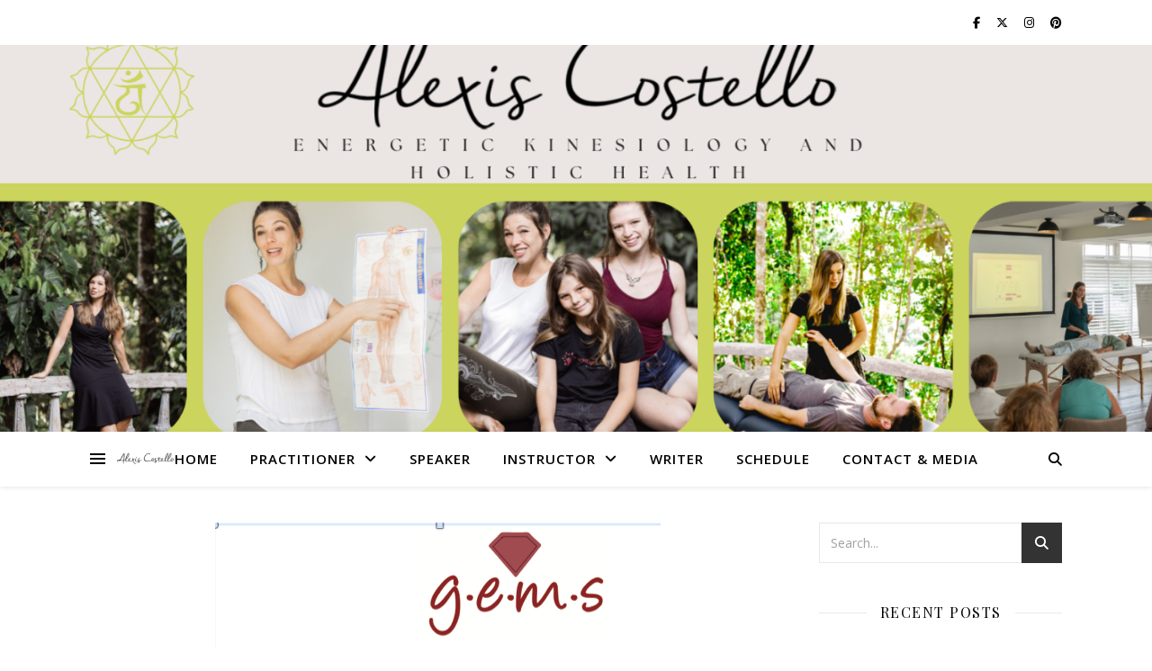

--- FILE ---
content_type: text/html; charset=UTF-8
request_url: http://www.alexiscostello.com/tag/gems/
body_size: 69518
content:
<!DOCTYPE html>
<html lang="en-US">
<head>
	<meta charset="UTF-8">
	<meta name="viewport" content="width=device-width, initial-scale=1.0" />
	<link rel="profile" href="https://gmpg.org/xfn/11">

<title>GEMS</title>
<meta name='robots' content='max-image-preview:large' />
	<style>img:is([sizes="auto" i], [sizes^="auto," i]) { contain-intrinsic-size: 3000px 1500px }</style>
	<link rel='dns-prefetch' href='//fonts.googleapis.com' />
<link rel="alternate" type="application/rss+xml" title=" &raquo; Feed" href="http://www.alexiscostello.com/feed/" />
<link rel="alternate" type="application/rss+xml" title=" &raquo; Comments Feed" href="http://www.alexiscostello.com/comments/feed/" />
<link rel="alternate" type="application/rss+xml" title=" &raquo; GEMS Tag Feed" href="http://www.alexiscostello.com/tag/gems/feed/" />
<script type="text/javascript">
/* <![CDATA[ */
window._wpemojiSettings = {"baseUrl":"https:\/\/s.w.org\/images\/core\/emoji\/16.0.1\/72x72\/","ext":".png","svgUrl":"https:\/\/s.w.org\/images\/core\/emoji\/16.0.1\/svg\/","svgExt":".svg","source":{"concatemoji":"http:\/\/www.alexiscostello.com\/wp-includes\/js\/wp-emoji-release.min.js?ver=6.8.3"}};
/*! This file is auto-generated */
!function(s,n){var o,i,e;function c(e){try{var t={supportTests:e,timestamp:(new Date).valueOf()};sessionStorage.setItem(o,JSON.stringify(t))}catch(e){}}function p(e,t,n){e.clearRect(0,0,e.canvas.width,e.canvas.height),e.fillText(t,0,0);var t=new Uint32Array(e.getImageData(0,0,e.canvas.width,e.canvas.height).data),a=(e.clearRect(0,0,e.canvas.width,e.canvas.height),e.fillText(n,0,0),new Uint32Array(e.getImageData(0,0,e.canvas.width,e.canvas.height).data));return t.every(function(e,t){return e===a[t]})}function u(e,t){e.clearRect(0,0,e.canvas.width,e.canvas.height),e.fillText(t,0,0);for(var n=e.getImageData(16,16,1,1),a=0;a<n.data.length;a++)if(0!==n.data[a])return!1;return!0}function f(e,t,n,a){switch(t){case"flag":return n(e,"\ud83c\udff3\ufe0f\u200d\u26a7\ufe0f","\ud83c\udff3\ufe0f\u200b\u26a7\ufe0f")?!1:!n(e,"\ud83c\udde8\ud83c\uddf6","\ud83c\udde8\u200b\ud83c\uddf6")&&!n(e,"\ud83c\udff4\udb40\udc67\udb40\udc62\udb40\udc65\udb40\udc6e\udb40\udc67\udb40\udc7f","\ud83c\udff4\u200b\udb40\udc67\u200b\udb40\udc62\u200b\udb40\udc65\u200b\udb40\udc6e\u200b\udb40\udc67\u200b\udb40\udc7f");case"emoji":return!a(e,"\ud83e\udedf")}return!1}function g(e,t,n,a){var r="undefined"!=typeof WorkerGlobalScope&&self instanceof WorkerGlobalScope?new OffscreenCanvas(300,150):s.createElement("canvas"),o=r.getContext("2d",{willReadFrequently:!0}),i=(o.textBaseline="top",o.font="600 32px Arial",{});return e.forEach(function(e){i[e]=t(o,e,n,a)}),i}function t(e){var t=s.createElement("script");t.src=e,t.defer=!0,s.head.appendChild(t)}"undefined"!=typeof Promise&&(o="wpEmojiSettingsSupports",i=["flag","emoji"],n.supports={everything:!0,everythingExceptFlag:!0},e=new Promise(function(e){s.addEventListener("DOMContentLoaded",e,{once:!0})}),new Promise(function(t){var n=function(){try{var e=JSON.parse(sessionStorage.getItem(o));if("object"==typeof e&&"number"==typeof e.timestamp&&(new Date).valueOf()<e.timestamp+604800&&"object"==typeof e.supportTests)return e.supportTests}catch(e){}return null}();if(!n){if("undefined"!=typeof Worker&&"undefined"!=typeof OffscreenCanvas&&"undefined"!=typeof URL&&URL.createObjectURL&&"undefined"!=typeof Blob)try{var e="postMessage("+g.toString()+"("+[JSON.stringify(i),f.toString(),p.toString(),u.toString()].join(",")+"));",a=new Blob([e],{type:"text/javascript"}),r=new Worker(URL.createObjectURL(a),{name:"wpTestEmojiSupports"});return void(r.onmessage=function(e){c(n=e.data),r.terminate(),t(n)})}catch(e){}c(n=g(i,f,p,u))}t(n)}).then(function(e){for(var t in e)n.supports[t]=e[t],n.supports.everything=n.supports.everything&&n.supports[t],"flag"!==t&&(n.supports.everythingExceptFlag=n.supports.everythingExceptFlag&&n.supports[t]);n.supports.everythingExceptFlag=n.supports.everythingExceptFlag&&!n.supports.flag,n.DOMReady=!1,n.readyCallback=function(){n.DOMReady=!0}}).then(function(){return e}).then(function(){var e;n.supports.everything||(n.readyCallback(),(e=n.source||{}).concatemoji?t(e.concatemoji):e.wpemoji&&e.twemoji&&(t(e.twemoji),t(e.wpemoji)))}))}((window,document),window._wpemojiSettings);
/* ]]> */
</script>
<style id='wp-emoji-styles-inline-css' type='text/css'>

	img.wp-smiley, img.emoji {
		display: inline !important;
		border: none !important;
		box-shadow: none !important;
		height: 1em !important;
		width: 1em !important;
		margin: 0 0.07em !important;
		vertical-align: -0.1em !important;
		background: none !important;
		padding: 0 !important;
	}
</style>
<link rel='stylesheet' id='wp-block-library-css' href='http://www.alexiscostello.com/wp-includes/css/dist/block-library/style.min.css?ver=6.8.3' type='text/css' media='all' />
<style id='classic-theme-styles-inline-css' type='text/css'>
/*! This file is auto-generated */
.wp-block-button__link{color:#fff;background-color:#32373c;border-radius:9999px;box-shadow:none;text-decoration:none;padding:calc(.667em + 2px) calc(1.333em + 2px);font-size:1.125em}.wp-block-file__button{background:#32373c;color:#fff;text-decoration:none}
</style>
<style id='global-styles-inline-css' type='text/css'>
:root{--wp--preset--aspect-ratio--square: 1;--wp--preset--aspect-ratio--4-3: 4/3;--wp--preset--aspect-ratio--3-4: 3/4;--wp--preset--aspect-ratio--3-2: 3/2;--wp--preset--aspect-ratio--2-3: 2/3;--wp--preset--aspect-ratio--16-9: 16/9;--wp--preset--aspect-ratio--9-16: 9/16;--wp--preset--color--black: #000000;--wp--preset--color--cyan-bluish-gray: #abb8c3;--wp--preset--color--white: #ffffff;--wp--preset--color--pale-pink: #f78da7;--wp--preset--color--vivid-red: #cf2e2e;--wp--preset--color--luminous-vivid-orange: #ff6900;--wp--preset--color--luminous-vivid-amber: #fcb900;--wp--preset--color--light-green-cyan: #7bdcb5;--wp--preset--color--vivid-green-cyan: #00d084;--wp--preset--color--pale-cyan-blue: #8ed1fc;--wp--preset--color--vivid-cyan-blue: #0693e3;--wp--preset--color--vivid-purple: #9b51e0;--wp--preset--gradient--vivid-cyan-blue-to-vivid-purple: linear-gradient(135deg,rgba(6,147,227,1) 0%,rgb(155,81,224) 100%);--wp--preset--gradient--light-green-cyan-to-vivid-green-cyan: linear-gradient(135deg,rgb(122,220,180) 0%,rgb(0,208,130) 100%);--wp--preset--gradient--luminous-vivid-amber-to-luminous-vivid-orange: linear-gradient(135deg,rgba(252,185,0,1) 0%,rgba(255,105,0,1) 100%);--wp--preset--gradient--luminous-vivid-orange-to-vivid-red: linear-gradient(135deg,rgba(255,105,0,1) 0%,rgb(207,46,46) 100%);--wp--preset--gradient--very-light-gray-to-cyan-bluish-gray: linear-gradient(135deg,rgb(238,238,238) 0%,rgb(169,184,195) 100%);--wp--preset--gradient--cool-to-warm-spectrum: linear-gradient(135deg,rgb(74,234,220) 0%,rgb(151,120,209) 20%,rgb(207,42,186) 40%,rgb(238,44,130) 60%,rgb(251,105,98) 80%,rgb(254,248,76) 100%);--wp--preset--gradient--blush-light-purple: linear-gradient(135deg,rgb(255,206,236) 0%,rgb(152,150,240) 100%);--wp--preset--gradient--blush-bordeaux: linear-gradient(135deg,rgb(254,205,165) 0%,rgb(254,45,45) 50%,rgb(107,0,62) 100%);--wp--preset--gradient--luminous-dusk: linear-gradient(135deg,rgb(255,203,112) 0%,rgb(199,81,192) 50%,rgb(65,88,208) 100%);--wp--preset--gradient--pale-ocean: linear-gradient(135deg,rgb(255,245,203) 0%,rgb(182,227,212) 50%,rgb(51,167,181) 100%);--wp--preset--gradient--electric-grass: linear-gradient(135deg,rgb(202,248,128) 0%,rgb(113,206,126) 100%);--wp--preset--gradient--midnight: linear-gradient(135deg,rgb(2,3,129) 0%,rgb(40,116,252) 100%);--wp--preset--font-size--small: 13px;--wp--preset--font-size--medium: 20px;--wp--preset--font-size--large: 36px;--wp--preset--font-size--x-large: 42px;--wp--preset--spacing--20: 0.44rem;--wp--preset--spacing--30: 0.67rem;--wp--preset--spacing--40: 1rem;--wp--preset--spacing--50: 1.5rem;--wp--preset--spacing--60: 2.25rem;--wp--preset--spacing--70: 3.38rem;--wp--preset--spacing--80: 5.06rem;--wp--preset--shadow--natural: 6px 6px 9px rgba(0, 0, 0, 0.2);--wp--preset--shadow--deep: 12px 12px 50px rgba(0, 0, 0, 0.4);--wp--preset--shadow--sharp: 6px 6px 0px rgba(0, 0, 0, 0.2);--wp--preset--shadow--outlined: 6px 6px 0px -3px rgba(255, 255, 255, 1), 6px 6px rgba(0, 0, 0, 1);--wp--preset--shadow--crisp: 6px 6px 0px rgba(0, 0, 0, 1);}:where(.is-layout-flex){gap: 0.5em;}:where(.is-layout-grid){gap: 0.5em;}body .is-layout-flex{display: flex;}.is-layout-flex{flex-wrap: wrap;align-items: center;}.is-layout-flex > :is(*, div){margin: 0;}body .is-layout-grid{display: grid;}.is-layout-grid > :is(*, div){margin: 0;}:where(.wp-block-columns.is-layout-flex){gap: 2em;}:where(.wp-block-columns.is-layout-grid){gap: 2em;}:where(.wp-block-post-template.is-layout-flex){gap: 1.25em;}:where(.wp-block-post-template.is-layout-grid){gap: 1.25em;}.has-black-color{color: var(--wp--preset--color--black) !important;}.has-cyan-bluish-gray-color{color: var(--wp--preset--color--cyan-bluish-gray) !important;}.has-white-color{color: var(--wp--preset--color--white) !important;}.has-pale-pink-color{color: var(--wp--preset--color--pale-pink) !important;}.has-vivid-red-color{color: var(--wp--preset--color--vivid-red) !important;}.has-luminous-vivid-orange-color{color: var(--wp--preset--color--luminous-vivid-orange) !important;}.has-luminous-vivid-amber-color{color: var(--wp--preset--color--luminous-vivid-amber) !important;}.has-light-green-cyan-color{color: var(--wp--preset--color--light-green-cyan) !important;}.has-vivid-green-cyan-color{color: var(--wp--preset--color--vivid-green-cyan) !important;}.has-pale-cyan-blue-color{color: var(--wp--preset--color--pale-cyan-blue) !important;}.has-vivid-cyan-blue-color{color: var(--wp--preset--color--vivid-cyan-blue) !important;}.has-vivid-purple-color{color: var(--wp--preset--color--vivid-purple) !important;}.has-black-background-color{background-color: var(--wp--preset--color--black) !important;}.has-cyan-bluish-gray-background-color{background-color: var(--wp--preset--color--cyan-bluish-gray) !important;}.has-white-background-color{background-color: var(--wp--preset--color--white) !important;}.has-pale-pink-background-color{background-color: var(--wp--preset--color--pale-pink) !important;}.has-vivid-red-background-color{background-color: var(--wp--preset--color--vivid-red) !important;}.has-luminous-vivid-orange-background-color{background-color: var(--wp--preset--color--luminous-vivid-orange) !important;}.has-luminous-vivid-amber-background-color{background-color: var(--wp--preset--color--luminous-vivid-amber) !important;}.has-light-green-cyan-background-color{background-color: var(--wp--preset--color--light-green-cyan) !important;}.has-vivid-green-cyan-background-color{background-color: var(--wp--preset--color--vivid-green-cyan) !important;}.has-pale-cyan-blue-background-color{background-color: var(--wp--preset--color--pale-cyan-blue) !important;}.has-vivid-cyan-blue-background-color{background-color: var(--wp--preset--color--vivid-cyan-blue) !important;}.has-vivid-purple-background-color{background-color: var(--wp--preset--color--vivid-purple) !important;}.has-black-border-color{border-color: var(--wp--preset--color--black) !important;}.has-cyan-bluish-gray-border-color{border-color: var(--wp--preset--color--cyan-bluish-gray) !important;}.has-white-border-color{border-color: var(--wp--preset--color--white) !important;}.has-pale-pink-border-color{border-color: var(--wp--preset--color--pale-pink) !important;}.has-vivid-red-border-color{border-color: var(--wp--preset--color--vivid-red) !important;}.has-luminous-vivid-orange-border-color{border-color: var(--wp--preset--color--luminous-vivid-orange) !important;}.has-luminous-vivid-amber-border-color{border-color: var(--wp--preset--color--luminous-vivid-amber) !important;}.has-light-green-cyan-border-color{border-color: var(--wp--preset--color--light-green-cyan) !important;}.has-vivid-green-cyan-border-color{border-color: var(--wp--preset--color--vivid-green-cyan) !important;}.has-pale-cyan-blue-border-color{border-color: var(--wp--preset--color--pale-cyan-blue) !important;}.has-vivid-cyan-blue-border-color{border-color: var(--wp--preset--color--vivid-cyan-blue) !important;}.has-vivid-purple-border-color{border-color: var(--wp--preset--color--vivid-purple) !important;}.has-vivid-cyan-blue-to-vivid-purple-gradient-background{background: var(--wp--preset--gradient--vivid-cyan-blue-to-vivid-purple) !important;}.has-light-green-cyan-to-vivid-green-cyan-gradient-background{background: var(--wp--preset--gradient--light-green-cyan-to-vivid-green-cyan) !important;}.has-luminous-vivid-amber-to-luminous-vivid-orange-gradient-background{background: var(--wp--preset--gradient--luminous-vivid-amber-to-luminous-vivid-orange) !important;}.has-luminous-vivid-orange-to-vivid-red-gradient-background{background: var(--wp--preset--gradient--luminous-vivid-orange-to-vivid-red) !important;}.has-very-light-gray-to-cyan-bluish-gray-gradient-background{background: var(--wp--preset--gradient--very-light-gray-to-cyan-bluish-gray) !important;}.has-cool-to-warm-spectrum-gradient-background{background: var(--wp--preset--gradient--cool-to-warm-spectrum) !important;}.has-blush-light-purple-gradient-background{background: var(--wp--preset--gradient--blush-light-purple) !important;}.has-blush-bordeaux-gradient-background{background: var(--wp--preset--gradient--blush-bordeaux) !important;}.has-luminous-dusk-gradient-background{background: var(--wp--preset--gradient--luminous-dusk) !important;}.has-pale-ocean-gradient-background{background: var(--wp--preset--gradient--pale-ocean) !important;}.has-electric-grass-gradient-background{background: var(--wp--preset--gradient--electric-grass) !important;}.has-midnight-gradient-background{background: var(--wp--preset--gradient--midnight) !important;}.has-small-font-size{font-size: var(--wp--preset--font-size--small) !important;}.has-medium-font-size{font-size: var(--wp--preset--font-size--medium) !important;}.has-large-font-size{font-size: var(--wp--preset--font-size--large) !important;}.has-x-large-font-size{font-size: var(--wp--preset--font-size--x-large) !important;}
:where(.wp-block-post-template.is-layout-flex){gap: 1.25em;}:where(.wp-block-post-template.is-layout-grid){gap: 1.25em;}
:where(.wp-block-columns.is-layout-flex){gap: 2em;}:where(.wp-block-columns.is-layout-grid){gap: 2em;}
:root :where(.wp-block-pullquote){font-size: 1.5em;line-height: 1.6;}
</style>
<link rel='stylesheet' id='ashe-style-css' href='http://www.alexiscostello.com/wp-content/themes/ashe/style.css?ver=2.234' type='text/css' media='all' />
<link rel='stylesheet' id='fontawesome-css' href='http://www.alexiscostello.com/wp-content/themes/ashe/assets/css/fontawesome.min.css?ver=6.5.1' type='text/css' media='all' />
<link rel='stylesheet' id='fontello-css' href='http://www.alexiscostello.com/wp-content/themes/ashe/assets/css/fontello.css?ver=6.8.3' type='text/css' media='all' />
<link rel='stylesheet' id='slick-css' href='http://www.alexiscostello.com/wp-content/themes/ashe/assets/css/slick.css?ver=6.8.3' type='text/css' media='all' />
<link rel='stylesheet' id='scrollbar-css' href='http://www.alexiscostello.com/wp-content/themes/ashe/assets/css/perfect-scrollbar.css?ver=6.8.3' type='text/css' media='all' />
<link rel='stylesheet' id='ashe-responsive-css' href='http://www.alexiscostello.com/wp-content/themes/ashe/assets/css/responsive.css?ver=1.9.7' type='text/css' media='all' />
<link rel='stylesheet' id='ashe-playfair-font-css' href='//fonts.googleapis.com/css?family=Playfair+Display%3A400%2C700&#038;ver=1.0.0' type='text/css' media='all' />
<link rel='stylesheet' id='ashe-opensans-font-css' href='//fonts.googleapis.com/css?family=Open+Sans%3A400italic%2C400%2C600italic%2C600%2C700italic%2C700&#038;ver=1.0.0' type='text/css' media='all' />
<link rel='stylesheet' id='heateor_sss_frontend_css-css' href='http://www.alexiscostello.com/wp-content/plugins/sassy-social-share/public/css/sassy-social-share-public.css?ver=3.3.76' type='text/css' media='all' />
<style id='heateor_sss_frontend_css-inline-css' type='text/css'>
.heateor_sss_button_instagram span.heateor_sss_svg,a.heateor_sss_instagram span.heateor_sss_svg{background:radial-gradient(circle at 30% 107%,#fdf497 0,#fdf497 5%,#fd5949 45%,#d6249f 60%,#285aeb 90%)}.heateor_sss_horizontal_sharing .heateor_sss_svg,.heateor_sss_standard_follow_icons_container .heateor_sss_svg{color:#fff;border-width:0px;border-style:solid;border-color:transparent}.heateor_sss_horizontal_sharing .heateorSssTCBackground{color:#666}.heateor_sss_horizontal_sharing span.heateor_sss_svg:hover,.heateor_sss_standard_follow_icons_container span.heateor_sss_svg:hover{border-color:transparent;}.heateor_sss_vertical_sharing span.heateor_sss_svg,.heateor_sss_floating_follow_icons_container span.heateor_sss_svg{color:#fff;border-width:0px;border-style:solid;border-color:transparent;}.heateor_sss_vertical_sharing .heateorSssTCBackground{color:#666;}.heateor_sss_vertical_sharing span.heateor_sss_svg:hover,.heateor_sss_floating_follow_icons_container span.heateor_sss_svg:hover{border-color:transparent;}@media screen and (max-width:783px) {.heateor_sss_vertical_sharing{display:none!important}}div.heateor_sss_mobile_footer{display:none;}@media screen and (max-width:783px){div.heateor_sss_bottom_sharing .heateorSssTCBackground{background-color:white}div.heateor_sss_bottom_sharing{width:100%!important;left:0!important;}div.heateor_sss_bottom_sharing a{width:12.5% !important;}div.heateor_sss_bottom_sharing .heateor_sss_svg{width: 100% !important;}div.heateor_sss_bottom_sharing div.heateorSssTotalShareCount{font-size:1em!important;line-height:28px!important}div.heateor_sss_bottom_sharing div.heateorSssTotalShareText{font-size:.7em!important;line-height:0px!important}div.heateor_sss_mobile_footer{display:block;height:40px;}.heateor_sss_bottom_sharing{padding:0!important;display:block!important;width:auto!important;bottom:-2px!important;top: auto!important;}.heateor_sss_bottom_sharing .heateor_sss_square_count{line-height:inherit;}.heateor_sss_bottom_sharing .heateorSssSharingArrow{display:none;}.heateor_sss_bottom_sharing .heateorSssTCBackground{margin-right:1.1em!important}}
</style>
<script type="text/javascript" src="http://www.alexiscostello.com/wp-includes/js/jquery/jquery.min.js?ver=3.7.1" id="jquery-core-js"></script>
<script type="text/javascript" src="http://www.alexiscostello.com/wp-includes/js/jquery/jquery-migrate.min.js?ver=3.4.1" id="jquery-migrate-js"></script>
<link rel="https://api.w.org/" href="http://www.alexiscostello.com/wp-json/" /><link rel="alternate" title="JSON" type="application/json" href="http://www.alexiscostello.com/wp-json/wp/v2/tags/127" /><link rel="EditURI" type="application/rsd+xml" title="RSD" href="http://www.alexiscostello.com/xmlrpc.php?rsd" />
<meta name="generator" content="WordPress 6.8.3" />
<style id="ashe_dynamic_css">body {background-color: #ffffff;}#top-bar {background-color: #ffffff;}#top-bar a {color: #000000;}#top-bar a:hover,#top-bar li.current-menu-item > a,#top-bar li.current-menu-ancestor > a,#top-bar .sub-menu li.current-menu-item > a,#top-bar .sub-menu li.current-menu-ancestor> a {color: #abd858;}#top-menu .sub-menu,#top-menu .sub-menu a {background-color: #ffffff;border-color: rgba(0,0,0, 0.05);}@media screen and ( max-width: 979px ) {.top-bar-socials {float: none !important;}.top-bar-socials a {line-height: 40px !important;}}.header-logo a,.site-description {color: #efefef;}.entry-header {background-color: #ffffff;}#main-nav {background-color: #ffffff;box-shadow: 0px 1px 5px rgba(0,0,0, 0.1);}#featured-links h6 {background-color: rgba(255,255,255, 0.85);color: #000000;}#main-nav a,#main-nav i,#main-nav #s {color: #000000;}.main-nav-sidebar span,.sidebar-alt-close-btn span {background-color: #000000;}#main-nav a:hover,#main-nav i:hover,#main-nav li.current-menu-item > a,#main-nav li.current-menu-ancestor > a,#main-nav .sub-menu li.current-menu-item > a,#main-nav .sub-menu li.current-menu-ancestor> a {color: #abd858;}.main-nav-sidebar:hover span {background-color: #abd858;}#main-menu .sub-menu,#main-menu .sub-menu a {background-color: #ffffff;border-color: rgba(0,0,0, 0.05);}#main-nav #s {background-color: #ffffff;}#main-nav #s::-webkit-input-placeholder { /* Chrome/Opera/Safari */color: rgba(0,0,0, 0.7);}#main-nav #s::-moz-placeholder { /* Firefox 19+ */color: rgba(0,0,0, 0.7);}#main-nav #s:-ms-input-placeholder { /* IE 10+ */color: rgba(0,0,0, 0.7);}#main-nav #s:-moz-placeholder { /* Firefox 18- */color: rgba(0,0,0, 0.7);}/* Background */.sidebar-alt,#featured-links,.main-content,.featured-slider-area,.page-content select,.page-content input,.page-content textarea {background-color: #ffffff;}/* Text */.page-content,.page-content select,.page-content input,.page-content textarea,.page-content .post-author a,.page-content .ashe-widget a,.page-content .comment-author {color: #464646;}/* Title */.page-content h1,.page-content h2,.page-content h3,.page-content h4,.page-content h5,.page-content h6,.page-content .post-title a,.page-content .author-description h4 a,.page-content .related-posts h4 a,.page-content .blog-pagination .previous-page a,.page-content .blog-pagination .next-page a,blockquote,.page-content .post-share a {color: #030303;}.page-content .post-title a:hover {color: rgba(3,3,3, 0.75);}/* Meta */.page-content .post-date,.page-content .post-comments,.page-content .post-author,.page-content [data-layout*="list"] .post-author a,.page-content .related-post-date,.page-content .comment-meta a,.page-content .author-share a,.page-content .post-tags a,.page-content .tagcloud a,.widget_categories li,.widget_archive li,.ahse-subscribe-box p,.rpwwt-post-author,.rpwwt-post-categories,.rpwwt-post-date,.rpwwt-post-comments-number {color: #a1a1a1;}.page-content input::-webkit-input-placeholder { /* Chrome/Opera/Safari */color: #a1a1a1;}.page-content input::-moz-placeholder { /* Firefox 19+ */color: #a1a1a1;}.page-content input:-ms-input-placeholder { /* IE 10+ */color: #a1a1a1;}.page-content input:-moz-placeholder { /* Firefox 18- */color: #a1a1a1;}/* Accent */a,.post-categories,.page-content .ashe-widget.widget_text a {color: #abd858;}/* Disable TMP.page-content .elementor a,.page-content .elementor a:hover {color: inherit;}*/.ps-container > .ps-scrollbar-y-rail > .ps-scrollbar-y {background: #abd858;}a:not(.header-logo-a):hover {color: rgba(171,216,88, 0.8);}blockquote {border-color: #abd858;}/* Selection */::-moz-selection {color: #ffffff;background: #abd858;}::selection {color: #ffffff;background: #abd858;}/* Border */.page-content .post-footer,[data-layout*="list"] .blog-grid > li,.page-content .author-description,.page-content .related-posts,.page-content .entry-comments,.page-content .ashe-widget li,.page-content #wp-calendar,.page-content #wp-calendar caption,.page-content #wp-calendar tbody td,.page-content .widget_nav_menu li a,.page-content .tagcloud a,.page-content select,.page-content input,.page-content textarea,.widget-title h2:before,.widget-title h2:after,.post-tags a,.gallery-caption,.wp-caption-text,table tr,table th,table td,pre,.category-description {border-color: #e8e8e8;}hr {background-color: #e8e8e8;}/* Buttons */.widget_search i,.widget_search #searchsubmit,.wp-block-search button,.single-navigation i,.page-content .submit,.page-content .blog-pagination.numeric a,.page-content .blog-pagination.load-more a,.page-content .ashe-subscribe-box input[type="submit"],.page-content .widget_wysija input[type="submit"],.page-content .post-password-form input[type="submit"],.page-content .wpcf7 [type="submit"] {color: #ffffff;background-color: #333333;}.single-navigation i:hover,.page-content .submit:hover,.ashe-boxed-style .page-content .submit:hover,.page-content .blog-pagination.numeric a:hover,.ashe-boxed-style .page-content .blog-pagination.numeric a:hover,.page-content .blog-pagination.numeric span,.page-content .blog-pagination.load-more a:hover,.page-content .ashe-subscribe-box input[type="submit"]:hover,.page-content .widget_wysija input[type="submit"]:hover,.page-content .post-password-form input[type="submit"]:hover,.page-content .wpcf7 [type="submit"]:hover {color: #ffffff;background-color: #abd858;}/* Image Overlay */.image-overlay,#infscr-loading,.page-content h4.image-overlay {color: #ffffff;background-color: rgba(73,73,73, 0.3);}.image-overlay a,.post-slider .prev-arrow,.post-slider .next-arrow,.page-content .image-overlay a,#featured-slider .slick-arrow,#featured-slider .slider-dots {color: #ffffff;}.slide-caption {background: rgba(255,255,255, 0.95);}#featured-slider .slick-active {background: #ffffff;}#page-footer,#page-footer select,#page-footer input,#page-footer textarea {background-color: #f6f6f6;color: #333333;}#page-footer,#page-footer a,#page-footer select,#page-footer input,#page-footer textarea {color: #333333;}#page-footer #s::-webkit-input-placeholder { /* Chrome/Opera/Safari */color: #333333;}#page-footer #s::-moz-placeholder { /* Firefox 19+ */color: #333333;}#page-footer #s:-ms-input-placeholder { /* IE 10+ */color: #333333;}#page-footer #s:-moz-placeholder { /* Firefox 18- */color: #333333;}/* Title */#page-footer h1,#page-footer h2,#page-footer h3,#page-footer h4,#page-footer h5,#page-footer h6 {color: #111111;}#page-footer a:hover {color: #abd858;}/* Border */#page-footer a,#page-footer .ashe-widget li,#page-footer #wp-calendar,#page-footer #wp-calendar caption,#page-footer #wp-calendar tbody td,#page-footer .widget_nav_menu li a,#page-footer select,#page-footer input,#page-footer textarea,#page-footer .widget-title h2:before,#page-footer .widget-title h2:after,.footer-widgets {border-color: #e0dbdb;}#page-footer hr {background-color: #e0dbdb;}.ashe-preloader-wrap {background-color: #ffffff;}@media screen and ( max-width: 768px ) {#featured-links {display: none;}}@media screen and ( max-width: 640px ) {.related-posts {display: none;}}.header-logo a {font-family: 'Open Sans';}#top-menu li a {font-family: 'Open Sans';}#main-menu li a {font-family: 'Open Sans';}#mobile-menu li,.mobile-menu-btn a {font-family: 'Open Sans';}#top-menu li a,#main-menu li a,#mobile-menu li,.mobile-menu-btn a {text-transform: uppercase;}.boxed-wrapper {max-width: 1160px;}.sidebar-alt {max-width: 340px;left: -340px; padding: 85px 35px 0px;}.sidebar-left,.sidebar-right {width: 307px;}.main-container {width: calc(100% - 307px);width: -webkit-calc(100% - 307px);}#top-bar > div,#main-nav > div,#featured-links,.main-content,.page-footer-inner,.featured-slider-area.boxed-wrapper {padding-left: 40px;padding-right: 40px;}#top-menu {float: left;}.top-bar-socials {float: right;}.entry-header {height: 500px;background-image:url(http://www.alexiscostello.com/wp-content/uploads/2024/01/cropped-cropped-Energetic-kinesiology-and-holistic-health1.png);background-size: cover;}.entry-header {background-position: center center;}.logo-img {max-width: 500px;}.mini-logo a {max-width: 63px;}#main-nav {text-align: center;}.main-nav-sidebar {position: absolute;top: 0px;left: 40px;z-index: 1;}.main-nav-icons {position: absolute;top: 0px;right: 40px;z-index: 2;}.mini-logo {position: absolute;left: auto;top: 0;}.main-nav-sidebar ~ .mini-logo {margin-left: 30px;}#featured-links .featured-link {margin-right: 20px;}#featured-links .featured-link:last-of-type {margin-right: 0;}#featured-links .featured-link {width: calc( (100% - -20px) / 0 - 1px);width: -webkit-calc( (100% - -20px) / 0- 1px);}.featured-link:nth-child(1) .cv-inner {display: none;}.featured-link:nth-child(2) .cv-inner {display: none;}.featured-link:nth-child(3) .cv-inner {display: none;}.blog-grid > li {width: 100%;margin-bottom: 30px;}.sidebar-right {padding-left: 37px;}.footer-widgets > .ashe-widget {width: 30%;margin-right: 5%;}.footer-widgets > .ashe-widget:nth-child(3n+3) {margin-right: 0;}.footer-widgets > .ashe-widget:nth-child(3n+4) {clear: both;}.copyright-info {float: right;}.footer-socials {float: left;}.woocommerce div.product .stock,.woocommerce div.product p.price,.woocommerce div.product span.price,.woocommerce ul.products li.product .price,.woocommerce-Reviews .woocommerce-review__author,.woocommerce form .form-row .required,.woocommerce form .form-row.woocommerce-invalid label,.woocommerce .page-content div.product .woocommerce-tabs ul.tabs li a {color: #464646;}.woocommerce a.remove:hover {color: #464646 !important;}.woocommerce a.remove,.woocommerce .product_meta,.page-content .woocommerce-breadcrumb,.page-content .woocommerce-review-link,.page-content .woocommerce-breadcrumb a,.page-content .woocommerce-MyAccount-navigation-link a,.woocommerce .woocommerce-info:before,.woocommerce .page-content .woocommerce-result-count,.woocommerce-page .page-content .woocommerce-result-count,.woocommerce-Reviews .woocommerce-review__published-date,.woocommerce .product_list_widget .quantity,.woocommerce .widget_products .amount,.woocommerce .widget_price_filter .price_slider_amount,.woocommerce .widget_recently_viewed_products .amount,.woocommerce .widget_top_rated_products .amount,.woocommerce .widget_recent_reviews .reviewer {color: #a1a1a1;}.woocommerce a.remove {color: #a1a1a1 !important;}p.demo_store,.woocommerce-store-notice,.woocommerce span.onsale { background-color: #abd858;}.woocommerce .star-rating::before,.woocommerce .star-rating span::before,.woocommerce .page-content ul.products li.product .button,.page-content .woocommerce ul.products li.product .button,.page-content .woocommerce-MyAccount-navigation-link.is-active a,.page-content .woocommerce-MyAccount-navigation-link a:hover { color: #abd858;}.woocommerce form.login,.woocommerce form.register,.woocommerce-account fieldset,.woocommerce form.checkout_coupon,.woocommerce .woocommerce-info,.woocommerce .woocommerce-error,.woocommerce .woocommerce-message,.woocommerce .widget_shopping_cart .total,.woocommerce.widget_shopping_cart .total,.woocommerce-Reviews .comment_container,.woocommerce-cart #payment ul.payment_methods,#add_payment_method #payment ul.payment_methods,.woocommerce-checkout #payment ul.payment_methods,.woocommerce div.product .woocommerce-tabs ul.tabs::before,.woocommerce div.product .woocommerce-tabs ul.tabs::after,.woocommerce div.product .woocommerce-tabs ul.tabs li,.woocommerce .woocommerce-MyAccount-navigation-link,.select2-container--default .select2-selection--single {border-color: #e8e8e8;}.woocommerce-cart #payment,#add_payment_method #payment,.woocommerce-checkout #payment,.woocommerce .woocommerce-info,.woocommerce .woocommerce-error,.woocommerce .woocommerce-message,.woocommerce div.product .woocommerce-tabs ul.tabs li {background-color: rgba(232,232,232, 0.3);}.woocommerce-cart #payment div.payment_box::before,#add_payment_method #payment div.payment_box::before,.woocommerce-checkout #payment div.payment_box::before {border-color: rgba(232,232,232, 0.5);}.woocommerce-cart #payment div.payment_box,#add_payment_method #payment div.payment_box,.woocommerce-checkout #payment div.payment_box {background-color: rgba(232,232,232, 0.5);}.page-content .woocommerce input.button,.page-content .woocommerce a.button,.page-content .woocommerce a.button.alt,.page-content .woocommerce button.button.alt,.page-content .woocommerce input.button.alt,.page-content .woocommerce #respond input#submit.alt,.woocommerce .page-content .widget_product_search input[type="submit"],.woocommerce .page-content .woocommerce-message .button,.woocommerce .page-content a.button.alt,.woocommerce .page-content button.button.alt,.woocommerce .page-content #respond input#submit,.woocommerce .page-content .widget_price_filter .button,.woocommerce .page-content .woocommerce-message .button,.woocommerce-page .page-content .woocommerce-message .button,.woocommerce .page-content nav.woocommerce-pagination ul li a,.woocommerce .page-content nav.woocommerce-pagination ul li span {color: #ffffff;background-color: #333333;}.page-content .woocommerce input.button:hover,.page-content .woocommerce a.button:hover,.page-content .woocommerce a.button.alt:hover,.ashe-boxed-style .page-content .woocommerce a.button.alt:hover,.page-content .woocommerce button.button.alt:hover,.page-content .woocommerce input.button.alt:hover,.page-content .woocommerce #respond input#submit.alt:hover,.woocommerce .page-content .woocommerce-message .button:hover,.woocommerce .page-content a.button.alt:hover,.woocommerce .page-content button.button.alt:hover,.ashe-boxed-style.woocommerce .page-content button.button.alt:hover,.ashe-boxed-style.woocommerce .page-content #respond input#submit:hover,.woocommerce .page-content #respond input#submit:hover,.woocommerce .page-content .widget_price_filter .button:hover,.woocommerce .page-content .woocommerce-message .button:hover,.woocommerce-page .page-content .woocommerce-message .button:hover,.woocommerce .page-content nav.woocommerce-pagination ul li a:hover,.woocommerce .page-content nav.woocommerce-pagination ul li span.current {color: #ffffff;background-color: #abd858;}.woocommerce .page-content nav.woocommerce-pagination ul li a.prev,.woocommerce .page-content nav.woocommerce-pagination ul li a.next {color: #333333;}.woocommerce .page-content nav.woocommerce-pagination ul li a.prev:hover,.woocommerce .page-content nav.woocommerce-pagination ul li a.next:hover {color: #abd858;}.woocommerce .page-content nav.woocommerce-pagination ul li a.prev:after,.woocommerce .page-content nav.woocommerce-pagination ul li a.next:after {color: #ffffff;}.woocommerce .page-content nav.woocommerce-pagination ul li a.prev:hover:after,.woocommerce .page-content nav.woocommerce-pagination ul li a.next:hover:after {color: #ffffff;}.cssload-cube{background-color:#333333;width:9px;height:9px;position:absolute;margin:auto;animation:cssload-cubemove 2s infinite ease-in-out;-o-animation:cssload-cubemove 2s infinite ease-in-out;-ms-animation:cssload-cubemove 2s infinite ease-in-out;-webkit-animation:cssload-cubemove 2s infinite ease-in-out;-moz-animation:cssload-cubemove 2s infinite ease-in-out}.cssload-cube1{left:13px;top:0;animation-delay:.1s;-o-animation-delay:.1s;-ms-animation-delay:.1s;-webkit-animation-delay:.1s;-moz-animation-delay:.1s}.cssload-cube2{left:25px;top:0;animation-delay:.2s;-o-animation-delay:.2s;-ms-animation-delay:.2s;-webkit-animation-delay:.2s;-moz-animation-delay:.2s}.cssload-cube3{left:38px;top:0;animation-delay:.3s;-o-animation-delay:.3s;-ms-animation-delay:.3s;-webkit-animation-delay:.3s;-moz-animation-delay:.3s}.cssload-cube4{left:0;top:13px;animation-delay:.1s;-o-animation-delay:.1s;-ms-animation-delay:.1s;-webkit-animation-delay:.1s;-moz-animation-delay:.1s}.cssload-cube5{left:13px;top:13px;animation-delay:.2s;-o-animation-delay:.2s;-ms-animation-delay:.2s;-webkit-animation-delay:.2s;-moz-animation-delay:.2s}.cssload-cube6{left:25px;top:13px;animation-delay:.3s;-o-animation-delay:.3s;-ms-animation-delay:.3s;-webkit-animation-delay:.3s;-moz-animation-delay:.3s}.cssload-cube7{left:38px;top:13px;animation-delay:.4s;-o-animation-delay:.4s;-ms-animation-delay:.4s;-webkit-animation-delay:.4s;-moz-animation-delay:.4s}.cssload-cube8{left:0;top:25px;animation-delay:.2s;-o-animation-delay:.2s;-ms-animation-delay:.2s;-webkit-animation-delay:.2s;-moz-animation-delay:.2s}.cssload-cube9{left:13px;top:25px;animation-delay:.3s;-o-animation-delay:.3s;-ms-animation-delay:.3s;-webkit-animation-delay:.3s;-moz-animation-delay:.3s}.cssload-cube10{left:25px;top:25px;animation-delay:.4s;-o-animation-delay:.4s;-ms-animation-delay:.4s;-webkit-animation-delay:.4s;-moz-animation-delay:.4s}.cssload-cube11{left:38px;top:25px;animation-delay:.5s;-o-animation-delay:.5s;-ms-animation-delay:.5s;-webkit-animation-delay:.5s;-moz-animation-delay:.5s}.cssload-cube12{left:0;top:38px;animation-delay:.3s;-o-animation-delay:.3s;-ms-animation-delay:.3s;-webkit-animation-delay:.3s;-moz-animation-delay:.3s}.cssload-cube13{left:13px;top:38px;animation-delay:.4s;-o-animation-delay:.4s;-ms-animation-delay:.4s;-webkit-animation-delay:.4s;-moz-animation-delay:.4s}.cssload-cube14{left:25px;top:38px;animation-delay:.5s;-o-animation-delay:.5s;-ms-animation-delay:.5s;-webkit-animation-delay:.5s;-moz-animation-delay:.5s}.cssload-cube15{left:38px;top:38px;animation-delay:.6s;-o-animation-delay:.6s;-ms-animation-delay:.6s;-webkit-animation-delay:.6s;-moz-animation-delay:.6s}.cssload-spinner{margin:auto;width:49px;height:49px;position:relative}@keyframes cssload-cubemove{35%{transform:scale(0.005)}50%{transform:scale(1.7)}65%{transform:scale(0.005)}}@-o-keyframes cssload-cubemove{35%{-o-transform:scale(0.005)}50%{-o-transform:scale(1.7)}65%{-o-transform:scale(0.005)}}@-ms-keyframes cssload-cubemove{35%{-ms-transform:scale(0.005)}50%{-ms-transform:scale(1.7)}65%{-ms-transform:scale(0.005)}}@-webkit-keyframes cssload-cubemove{35%{-webkit-transform:scale(0.005)}50%{-webkit-transform:scale(1.7)}65%{-webkit-transform:scale(0.005)}}@-moz-keyframes cssload-cubemove{35%{-moz-transform:scale(0.005)}50%{-moz-transform:scale(1.7)}65%{-moz-transform:scale(0.005)}}</style><style id="ashe_theme_styles"></style></head>

<body class="archive tag tag-gems tag-127 wp-embed-responsive wp-theme-ashe">
	
	<!-- Preloader -->
	
	<!-- Page Wrapper -->
	<div id="page-wrap">

		<!-- Boxed Wrapper -->
		<div id="page-header" >

		
<div id="top-bar" class="clear-fix">
	<div class="boxed-wrapper">
		
		
		<div class="top-bar-socials">

			
			<a href="https://www.facebook.com/alexis.costello.77/" target="_blank">
				<i class="fa-brands fa-facebook-f"></i>
			</a>
			
							<a href="http://@healthylexi" target="_blank">
					<i class="fa-brands fa-x-twitter"></i>
				</a>
			
							<a href="http://@ac_specialized_kinesiology" target="_blank">
					<i class="fa-brands fa-instagram"></i>
				</a>
			
							<a href="https://www.pinterest.ca/alexiscostello1/" target="_blank">
					<i class="fa-brands fa-pinterest"></i>
				</a>
			
		</div>

	
	</div>
</div><!-- #top-bar -->


	<div class="entry-header">
		<div class="cv-outer">
		<div class="cv-inner">
			<div class="header-logo">
				
									
										<a href="http://www.alexiscostello.com/" class="header-logo-a"></a>
					
								
				<p class="site-description"></p>
				
			</div>
		</div>
		</div>
	</div>


<div id="main-nav" class="clear-fix">

	<div class="boxed-wrapper">	
		
		<!-- Alt Sidebar Icon -->
				<div class="main-nav-sidebar">
			<div>
				<span></span>
				<span></span>
				<span></span>
			</div>
		</div>
		
		<!-- Mini Logo -->
				<div class="mini-logo">
			<a href="http://www.alexiscostello.com/" title="" >
				<img src="http://www.alexiscostello.com/wp-content/uploads/2016/01/alexis_logo.png" width="600" height="118" alt="">
			</a>
		</div>
		
		<!-- Icons -->
		<div class="main-nav-icons">
			
						<div class="main-nav-search">
				<i class="fa-solid fa-magnifying-glass"></i>
				<i class="fa-solid fa-xmark"></i>
				<form role="search" method="get" id="searchform" class="clear-fix" action="http://www.alexiscostello.com/"><input type="search" name="s" id="s" placeholder="Search..." data-placeholder="Type then hit Enter..." value="" /><i class="fa-solid fa-magnifying-glass"></i><input type="submit" id="searchsubmit" value="st" /></form>			</div>
					</div>

		<nav class="main-menu-container"><ul id="main-menu" class=""><li id="menu-item-30" class="menu-item menu-item-type-post_type menu-item-object-page menu-item-home menu-item-30"><a href="http://www.alexiscostello.com/">Home</a></li>
<li id="menu-item-27" class="menu-item menu-item-type-post_type menu-item-object-page menu-item-has-children menu-item-27"><a href="http://www.alexiscostello.com/practitioner/">Practitioner</a>
<ul class="sub-menu">
	<li id="menu-item-116" class="menu-item menu-item-type-post_type menu-item-object-page menu-item-116"><a href="http://www.alexiscostello.com/practitioner/sips-kinesiology/">SIPS Kinesiology</a></li>
	<li id="menu-item-123" class="menu-item menu-item-type-post_type menu-item-object-page menu-item-123"><a href="http://www.alexiscostello.com/touch-for-health/">Touch for Health</a></li>
</ul>
</li>
<li id="menu-item-26" class="menu-item menu-item-type-post_type menu-item-object-page menu-item-26"><a href="http://www.alexiscostello.com/speaker/">Speaker</a></li>
<li id="menu-item-25" class="menu-item menu-item-type-post_type menu-item-object-page menu-item-has-children menu-item-25"><a href="http://www.alexiscostello.com/instructor/">Instructor</a>
<ul class="sub-menu">
	<li id="menu-item-234" class="menu-item menu-item-type-post_type menu-item-object-page menu-item-234"><a href="http://www.alexiscostello.com/instructor/gems-kinesiology/">GEMS Kinesiology</a></li>
	<li id="menu-item-229" class="menu-item menu-item-type-post_type menu-item-object-page menu-item-229"><a href="http://www.alexiscostello.com/instructor/sips-classes/">SIPS classes</a></li>
	<li id="menu-item-128" class="menu-item menu-item-type-post_type menu-item-object-page menu-item-128"><a href="http://www.alexiscostello.com/touch-for-health-classes/">Touch for Health Classes</a></li>
	<li id="menu-item-196" class="menu-item menu-item-type-post_type menu-item-object-page menu-item-196"><a href="http://www.alexiscostello.com/instructor/tfh-proficiencyassessment/">TFH Proficiency/Assessment</a></li>
	<li id="menu-item-170" class="menu-item menu-item-type-post_type menu-item-object-page menu-item-170"><a href="http://www.alexiscostello.com/tfh-instructor-training-workshop-advanced-tfh-training/">TFH Instructor/Advanced Training Workshop (ITW)</a></li>
	<li id="menu-item-100" class="menu-item menu-item-type-post_type menu-item-object-page menu-item-100"><a href="http://www.alexiscostello.com/visit-costa-rica/">Visit Costa Rica!</a></li>
	<li id="menu-item-756" class="menu-item menu-item-type-post_type menu-item-object-page menu-item-756"><a href="http://www.alexiscostello.com/free-resources-for-muscle-testing-students-practitioners-and-instructors/">Free Resources for Muscle Testing Students, Practitioners, and Instructors:</a></li>
</ul>
</li>
<li id="menu-item-24" class="menu-item menu-item-type-post_type menu-item-object-page current_page_parent menu-item-24"><a href="http://www.alexiscostello.com/writer/">Writer</a></li>
<li id="menu-item-23" class="menu-item menu-item-type-post_type menu-item-object-page menu-item-23"><a href="http://www.alexiscostello.com/schedule/">Schedule</a></li>
<li id="menu-item-22" class="menu-item menu-item-type-post_type menu-item-object-page menu-item-22"><a href="http://www.alexiscostello.com/contact/">Contact &#038; Media</a></li>
</ul></nav>
		<!-- Mobile Menu Button -->
		<span class="mobile-menu-btn">
			<i class="fa-solid fa-chevron-down"></i>		</span>

		<nav class="mobile-menu-container"><ul id="mobile-menu" class=""><li class="menu-item menu-item-type-post_type menu-item-object-page menu-item-home menu-item-30"><a href="http://www.alexiscostello.com/">Home</a></li>
<li class="menu-item menu-item-type-post_type menu-item-object-page menu-item-has-children menu-item-27"><a href="http://www.alexiscostello.com/practitioner/">Practitioner</a>
<ul class="sub-menu">
	<li class="menu-item menu-item-type-post_type menu-item-object-page menu-item-116"><a href="http://www.alexiscostello.com/practitioner/sips-kinesiology/">SIPS Kinesiology</a></li>
	<li class="menu-item menu-item-type-post_type menu-item-object-page menu-item-123"><a href="http://www.alexiscostello.com/touch-for-health/">Touch for Health</a></li>
</ul>
</li>
<li class="menu-item menu-item-type-post_type menu-item-object-page menu-item-26"><a href="http://www.alexiscostello.com/speaker/">Speaker</a></li>
<li class="menu-item menu-item-type-post_type menu-item-object-page menu-item-has-children menu-item-25"><a href="http://www.alexiscostello.com/instructor/">Instructor</a>
<ul class="sub-menu">
	<li class="menu-item menu-item-type-post_type menu-item-object-page menu-item-234"><a href="http://www.alexiscostello.com/instructor/gems-kinesiology/">GEMS Kinesiology</a></li>
	<li class="menu-item menu-item-type-post_type menu-item-object-page menu-item-229"><a href="http://www.alexiscostello.com/instructor/sips-classes/">SIPS classes</a></li>
	<li class="menu-item menu-item-type-post_type menu-item-object-page menu-item-128"><a href="http://www.alexiscostello.com/touch-for-health-classes/">Touch for Health Classes</a></li>
	<li class="menu-item menu-item-type-post_type menu-item-object-page menu-item-196"><a href="http://www.alexiscostello.com/instructor/tfh-proficiencyassessment/">TFH Proficiency/Assessment</a></li>
	<li class="menu-item menu-item-type-post_type menu-item-object-page menu-item-170"><a href="http://www.alexiscostello.com/tfh-instructor-training-workshop-advanced-tfh-training/">TFH Instructor/Advanced Training Workshop (ITW)</a></li>
	<li class="menu-item menu-item-type-post_type menu-item-object-page menu-item-100"><a href="http://www.alexiscostello.com/visit-costa-rica/">Visit Costa Rica!</a></li>
	<li class="menu-item menu-item-type-post_type menu-item-object-page menu-item-756"><a href="http://www.alexiscostello.com/free-resources-for-muscle-testing-students-practitioners-and-instructors/">Free Resources for Muscle Testing Students, Practitioners, and Instructors:</a></li>
</ul>
</li>
<li class="menu-item menu-item-type-post_type menu-item-object-page current_page_parent menu-item-24"><a href="http://www.alexiscostello.com/writer/">Writer</a></li>
<li class="menu-item menu-item-type-post_type menu-item-object-page menu-item-23"><a href="http://www.alexiscostello.com/schedule/">Schedule</a></li>
<li class="menu-item menu-item-type-post_type menu-item-object-page menu-item-22"><a href="http://www.alexiscostello.com/contact/">Contact &#038; Media</a></li>
 </ul></nav>
	</div>

</div><!-- #main-nav -->

		</div><!-- .boxed-wrapper -->

		<!-- Page Content -->
		<div class="page-content">

			
			
<div class="sidebar-alt-wrap">
	<div class="sidebar-alt-close image-overlay"></div>
	<aside class="sidebar-alt">

		<div class="sidebar-alt-close-btn">
			<span></span>
			<span></span>
		</div>

		<div ="ashe-widget"><p>No Widgets found in the Sidebar Alt!</p></div>		
	</aside>
</div>
<div class="main-content clear-fix boxed-wrapper" data-layout="col1-rsidebar" data-sidebar-sticky="1">
	
	<!-- Main Container -->
<div class="main-container">
	
	<ul class="blog-grid"><li>			<article id="post-473" class="blog-post post-473 post type-post status-publish format-standard has-post-thumbnail hentry category-energy-medicine category-fabulous-food category-vitamins-minerals-and-herbs-oh-my tag-gems tag-herbs tag-nutrition tag-specialized-kinesiology tag-supplements tag-touch-for-health tag-vitamins">
				
				<div class="post-media">
					<a href="http://www.alexiscostello.com/2017/10/28/gems-nutrition/"></a>
					<img width="495" height="334" src="http://www.alexiscostello.com/wp-content/uploads/2017/10/Screen-Shot-2017-10-28-at-9.07.28-AM.png" class="attachment-ashe-full-thumbnail size-ashe-full-thumbnail wp-post-image" alt="" decoding="async" fetchpriority="high" srcset="http://www.alexiscostello.com/wp-content/uploads/2017/10/Screen-Shot-2017-10-28-at-9.07.28-AM.png 495w, http://www.alexiscostello.com/wp-content/uploads/2017/10/Screen-Shot-2017-10-28-at-9.07.28-AM-300x202.png 300w" sizes="(max-width: 495px) 100vw, 495px" />				</div>

				<header class="post-header">

			 		<div class="post-categories"><a href="http://www.alexiscostello.com/category/energy-medicine/" rel="category tag">Energy Medicine</a>,&nbsp;&nbsp;<a href="http://www.alexiscostello.com/category/fabulous-food/" rel="category tag">Fabulous Food</a>,&nbsp;&nbsp;<a href="http://www.alexiscostello.com/category/vitamins-minerals-and-herbs-oh-my/" rel="category tag">Vitamins Minerals and Herbs (oh my!)</a> </div>
										<h2 class="post-title">
						<a href="http://www.alexiscostello.com/2017/10/28/gems-nutrition/">GEMS Nutrition</a>
					</h2>
					
										<div class="post-meta clear-fix">

													<span class="post-date">October 28, 2017</span>
												
						<span class="meta-sep">/</span>
						
						
					</div>
					
				</header>

				
				<div class="post-content">
					<p>We love food. I have written before about how, when you start doing any type of homesteading, you become basically food-obsessed. I think many people in the holistic health industry find themselves in this position, learning more about the body means learning more about how to feed it for optimum performance. GEMS Nutrition is a course that has been percolating in my mind for a long time. I thought it was done nearly two years ago, then found out to my chagrin when I sent the files to a student, that I had somehow saved over some of the files incorrectly. As we had just moved to the rainforest all&hellip;</p>				</div>

				
				<div class="read-more">
					<a href="http://www.alexiscostello.com/2017/10/28/gems-nutrition/">read more</a>
				</div>
				
				<footer class="post-footer">

										<span class="post-author">
						<a href="http://www.alexiscostello.com/author/admin/">
							<img alt='' src='https://secure.gravatar.com/avatar/5c32fa2d5c050ce3b82b9459501711b5070bc16b38ba42355453615ee4488e30?s=30&#038;d=mm&#038;r=g' srcset='https://secure.gravatar.com/avatar/5c32fa2d5c050ce3b82b9459501711b5070bc16b38ba42355453615ee4488e30?s=60&#038;d=mm&#038;r=g 2x' class='avatar avatar-30 photo' height='30' width='30' decoding='async'/>						</a>
						<a href="http://www.alexiscostello.com/author/admin/" title="Posts by admin" rel="author">admin</a>	
					</span>
					
					<a href="http://www.alexiscostello.com/2017/10/28/gems-nutrition/#comments" class="post-comments" >3 Comments</a>					
				</footer>

				<!-- Related Posts -->
				
			<div class="related-posts">
				<h3>You May Also Like</h3>

				
					<section>
						<a href="http://www.alexiscostello.com/2018/12/16/the-wonderful-world-of-distance-sessions/"><img width="500" height="250" src="http://www.alexiscostello.com/wp-content/uploads/2018/12/The-Wonderful-World-of-Distance-Sessions.png" class="attachment-ashe-grid-thumbnail size-ashe-grid-thumbnail wp-post-image" alt="" decoding="async" srcset="http://www.alexiscostello.com/wp-content/uploads/2018/12/The-Wonderful-World-of-Distance-Sessions.png 1024w, http://www.alexiscostello.com/wp-content/uploads/2018/12/The-Wonderful-World-of-Distance-Sessions-300x150.png 300w, http://www.alexiscostello.com/wp-content/uploads/2018/12/The-Wonderful-World-of-Distance-Sessions-768x384.png 768w" sizes="(max-width: 500px) 100vw, 500px" /></a>
						<h4><a href="http://www.alexiscostello.com/2018/12/16/the-wonderful-world-of-distance-sessions/">The Wonderful World of Distance Sessions</a></h4>
						<span class="related-post-date">December 16, 2018</span>
					</section>

				
					<section>
						<a href="http://www.alexiscostello.com/2017/05/08/iask-meeting-of-associations-and-conference-in-bergamo-a-few-thoughts/"><img width="500" height="281" src="http://www.alexiscostello.com/wp-content/uploads/2017/05/meinBergamo.jpg" class="attachment-ashe-grid-thumbnail size-ashe-grid-thumbnail wp-post-image" alt="" decoding="async" loading="lazy" srcset="http://www.alexiscostello.com/wp-content/uploads/2017/05/meinBergamo.jpg 1440w, http://www.alexiscostello.com/wp-content/uploads/2017/05/meinBergamo-300x169.jpg 300w, http://www.alexiscostello.com/wp-content/uploads/2017/05/meinBergamo-768x432.jpg 768w, http://www.alexiscostello.com/wp-content/uploads/2017/05/meinBergamo-1024x576.jpg 1024w" sizes="auto, (max-width: 500px) 100vw, 500px" /></a>
						<h4><a href="http://www.alexiscostello.com/2017/05/08/iask-meeting-of-associations-and-conference-in-bergamo-a-few-thoughts/">IASK Meeting of Associations and Conference in Bergamo: A few thoughts.</a></h4>
						<span class="related-post-date">May 8, 2017</span>
					</section>

				
					<section>
						<a href="http://www.alexiscostello.com/2018/07/28/using-knowlative-in-class-and-why-it-rocks/"><img width="444" height="330" src="http://www.alexiscostello.com/wp-content/uploads/2018/07/Screenshot-43-e1532788031365.png" class="attachment-ashe-grid-thumbnail size-ashe-grid-thumbnail wp-post-image" alt="" decoding="async" loading="lazy" /></a>
						<h4><a href="http://www.alexiscostello.com/2018/07/28/using-knowlative-in-class-and-why-it-rocks/">Using Knowlative in Class and why it Rocks!</a></h4>
						<span class="related-post-date">July 28, 2018</span>
					</section>

				
				<div class="clear-fix"></div>
			</div>

			
			</article>
		
			</li></ul>
	
</div><!-- .main-container -->
<div class="sidebar-right-wrap">
	<aside class="sidebar-right">
		<div id="search-2" class="ashe-widget widget_search"><form role="search" method="get" id="searchform" class="clear-fix" action="http://www.alexiscostello.com/"><input type="search" name="s" id="s" placeholder="Search..." data-placeholder="Type then hit Enter..." value="" /><i class="fa-solid fa-magnifying-glass"></i><input type="submit" id="searchsubmit" value="st" /></form></div>
		<div id="recent-posts-2" class="ashe-widget widget_recent_entries">
		<div class="widget-title"><h2>Recent Posts</h2></div>
		<ul>
											<li>
					<a href="http://www.alexiscostello.com/2021/10/19/6-weird-things-that-i-do-to-help-my-immune-system/">6 Weird things that I do to help my immune system</a>
									</li>
											<li>
					<a href="http://www.alexiscostello.com/2020/06/18/we-work-in-the-dark-we-do-what-we-can/">We work in the dark &#8211; we do what we can</a>
									</li>
											<li>
					<a href="http://www.alexiscostello.com/2020/03/05/corona-virus-some-ideas/">Corona Virus &#8211; Some Ideas</a>
									</li>
											<li>
					<a href="http://www.alexiscostello.com/2020/01/14/practitioner-retreat-in-costa-rica/">Practitioner Retreat in Costa Rica</a>
									</li>
											<li>
					<a href="http://www.alexiscostello.com/2019/12/22/memories-of-water-and-frozen-2/">Memories of Water and Frozen 2</a>
									</li>
					</ul>

		</div><div id="categories-2" class="ashe-widget widget_categories"><div class="widget-title"><h2>Categories</h2></div>
			<ul>
					<li class="cat-item cat-item-67"><a href="http://www.alexiscostello.com/category/costa-rica-ramblings/">Costa Rica Ramblings</a>
</li>
	<li class="cat-item cat-item-46"><a href="http://www.alexiscostello.com/category/energy-medicine/">Energy Medicine</a>
</li>
	<li class="cat-item cat-item-47"><a href="http://www.alexiscostello.com/category/fabulous-food/">Fabulous Food</a>
</li>
	<li class="cat-item cat-item-48"><a href="http://www.alexiscostello.com/category/health-should-be-fun/">Health Should be Fun</a>
</li>
	<li class="cat-item cat-item-113"><a href="http://www.alexiscostello.com/category/permaculture/">Permaculture</a>
</li>
	<li class="cat-item cat-item-130"><a href="http://www.alexiscostello.com/category/reading-writing/">Reading/Writing</a>
</li>
	<li class="cat-item cat-item-1"><a href="http://www.alexiscostello.com/category/uncategorized/">Uncategorized</a>
</li>
	<li class="cat-item cat-item-49"><a href="http://www.alexiscostello.com/category/vitamins-minerals-and-herbs-oh-my/">Vitamins Minerals and Herbs (oh my!)</a>
</li>
			</ul>

			</div><div id="tag_cloud-2" class="ashe-widget widget_tag_cloud"><div class="widget-title"><h2>Tags</h2></div><div class="tagcloud"><a href="http://www.alexiscostello.com/tag/bach-flowers/" class="tag-cloud-link tag-link-55 tag-link-position-1" style="font-size: 9.96875pt;" aria-label="bach flowers (2 items)">bach flowers</a>
<a href="http://www.alexiscostello.com/tag/backyard-chickens/" class="tag-cloud-link tag-link-87 tag-link-position-2" style="font-size: 15.109375pt;" aria-label="backyard chickens (8 items)">backyard chickens</a>
<a href="http://www.alexiscostello.com/tag/brain-health/" class="tag-cloud-link tag-link-6 tag-link-position-3" style="font-size: 8pt;" aria-label="brain health (1 item)">brain health</a>
<a href="http://www.alexiscostello.com/tag/costa-rica/" class="tag-cloud-link tag-link-68 tag-link-position-4" style="font-size: 20.03125pt;" aria-label="Costa Rica (24 items)">Costa Rica</a>
<a href="http://www.alexiscostello.com/tag/diy/" class="tag-cloud-link tag-link-80 tag-link-position-5" style="font-size: 11.28125pt;" aria-label="DIY (3 items)">DIY</a>
<a href="http://www.alexiscostello.com/tag/energy-work/" class="tag-cloud-link tag-link-57 tag-link-position-6" style="font-size: 17.84375pt;" aria-label="energy work (15 items)">energy work</a>
<a href="http://www.alexiscostello.com/tag/gardening/" class="tag-cloud-link tag-link-79 tag-link-position-7" style="font-size: 15.65625pt;" aria-label="gardening (9 items)">gardening</a>
<a href="http://www.alexiscostello.com/tag/gluten-free/" class="tag-cloud-link tag-link-15 tag-link-position-8" style="font-size: 13.25pt;" aria-label="gluten free (5 items)">gluten free</a>
<a href="http://www.alexiscostello.com/tag/goals/" class="tag-cloud-link tag-link-18 tag-link-position-9" style="font-size: 14.015625pt;" aria-label="goals (6 items)">goals</a>
<a href="http://www.alexiscostello.com/tag/goal-setting/" class="tag-cloud-link tag-link-50 tag-link-position-10" style="font-size: 9.96875pt;" aria-label="goal setting (2 items)">goal setting</a>
<a href="http://www.alexiscostello.com/tag/goats/" class="tag-cloud-link tag-link-104 tag-link-position-11" style="font-size: 14.015625pt;" aria-label="goats (6 items)">goats</a>
<a href="http://www.alexiscostello.com/tag/gut-health/" class="tag-cloud-link tag-link-54 tag-link-position-12" style="font-size: 9.96875pt;" aria-label="gut health (2 items)">gut health</a>
<a href="http://www.alexiscostello.com/tag/health/" class="tag-cloud-link tag-link-89 tag-link-position-13" style="font-size: 13.25pt;" aria-label="health (5 items)">health</a>
<a href="http://www.alexiscostello.com/tag/healthy-habits/" class="tag-cloud-link tag-link-51 tag-link-position-14" style="font-size: 9.96875pt;" aria-label="healthy habits (2 items)">healthy habits</a>
<a href="http://www.alexiscostello.com/tag/herbs/" class="tag-cloud-link tag-link-63 tag-link-position-15" style="font-size: 14.5625pt;" aria-label="herbs (7 items)">herbs</a>
<a href="http://www.alexiscostello.com/tag/holistic/" class="tag-cloud-link tag-link-65 tag-link-position-16" style="font-size: 9.96875pt;" aria-label="holistic (2 items)">holistic</a>
<a href="http://www.alexiscostello.com/tag/holistic-business/" class="tag-cloud-link tag-link-105 tag-link-position-17" style="font-size: 16.09375pt;" aria-label="holistic business (10 items)">holistic business</a>
<a href="http://www.alexiscostello.com/tag/howler-monkeys/" class="tag-cloud-link tag-link-70 tag-link-position-18" style="font-size: 9.96875pt;" aria-label="howler monkeys (2 items)">howler monkeys</a>
<a href="http://www.alexiscostello.com/tag/iask/" class="tag-cloud-link tag-link-115 tag-link-position-19" style="font-size: 11.28125pt;" aria-label="IASK (3 items)">IASK</a>
<a href="http://www.alexiscostello.com/tag/immune-system/" class="tag-cloud-link tag-link-61 tag-link-position-20" style="font-size: 11.28125pt;" aria-label="immune system (3 items)">immune system</a>
<a href="http://www.alexiscostello.com/tag/jungle/" class="tag-cloud-link tag-link-71 tag-link-position-21" style="font-size: 14.5625pt;" aria-label="jungle (7 items)">jungle</a>
<a href="http://www.alexiscostello.com/tag/kids-health/" class="tag-cloud-link tag-link-58 tag-link-position-22" style="font-size: 11.28125pt;" aria-label="kid&#039;s health (3 items)">kid&#039;s health</a>
<a href="http://www.alexiscostello.com/tag/kinesiogeek/" class="tag-cloud-link tag-link-146 tag-link-position-23" style="font-size: 9.96875pt;" aria-label="KinesioGeek (2 items)">KinesioGeek</a>
<a href="http://www.alexiscostello.com/tag/kinesiology/" class="tag-cloud-link tag-link-153 tag-link-position-24" style="font-size: 9.96875pt;" aria-label="kinesiology (2 items)">kinesiology</a>
<a href="http://www.alexiscostello.com/tag/knowlative/" class="tag-cloud-link tag-link-138 tag-link-position-25" style="font-size: 9.96875pt;" aria-label="Knowlative (2 items)">Knowlative</a>
<a href="http://www.alexiscostello.com/tag/mamon/" class="tag-cloud-link tag-link-96 tag-link-position-26" style="font-size: 11.28125pt;" aria-label="mamon (3 items)">mamon</a>
<a href="http://www.alexiscostello.com/tag/massage/" class="tag-cloud-link tag-link-101 tag-link-position-27" style="font-size: 9.96875pt;" aria-label="massage (2 items)">massage</a>
<a href="http://www.alexiscostello.com/tag/matthew-thie/" class="tag-cloud-link tag-link-114 tag-link-position-28" style="font-size: 11.28125pt;" aria-label="Matthew Thie (3 items)">Matthew Thie</a>
<a href="http://www.alexiscostello.com/tag/muscle-testing/" class="tag-cloud-link tag-link-27 tag-link-position-29" style="font-size: 19.59375pt;" aria-label="muscle testing (22 items)">muscle testing</a>
<a href="http://www.alexiscostello.com/tag/natural-health/" class="tag-cloud-link tag-link-29 tag-link-position-30" style="font-size: 14.5625pt;" aria-label="natural health (7 items)">natural health</a>
<a href="http://www.alexiscostello.com/tag/new-years-resolutions/" class="tag-cloud-link tag-link-30 tag-link-position-31" style="font-size: 12.375pt;" aria-label="New Year&#039;s resolutions (4 items)">New Year&#039;s resolutions</a>
<a href="http://www.alexiscostello.com/tag/nutrition/" class="tag-cloud-link tag-link-25 tag-link-position-32" style="font-size: 18.171875pt;" aria-label="nutrition (16 items)">nutrition</a>
<a href="http://www.alexiscostello.com/tag/organic/" class="tag-cloud-link tag-link-88 tag-link-position-33" style="font-size: 11.28125pt;" aria-label="organic (3 items)">organic</a>
<a href="http://www.alexiscostello.com/tag/pain-relief/" class="tag-cloud-link tag-link-62 tag-link-position-34" style="font-size: 9.96875pt;" aria-label="pain relief (2 items)">pain relief</a>
<a href="http://www.alexiscostello.com/tag/permaculture/" class="tag-cloud-link tag-link-82 tag-link-position-35" style="font-size: 16.53125pt;" aria-label="permaculture (11 items)">permaculture</a>
<a href="http://www.alexiscostello.com/tag/recipes/" class="tag-cloud-link tag-link-32 tag-link-position-36" style="font-size: 11.28125pt;" aria-label="recipes (3 items)">recipes</a>
<a href="http://www.alexiscostello.com/tag/self-care/" class="tag-cloud-link tag-link-145 tag-link-position-37" style="font-size: 9.96875pt;" aria-label="self-care (2 items)">self-care</a>
<a href="http://www.alexiscostello.com/tag/sips-kinesiology/" class="tag-cloud-link tag-link-107 tag-link-position-38" style="font-size: 14.015625pt;" aria-label="SIPS kinesiology (6 items)">SIPS kinesiology</a>
<a href="http://www.alexiscostello.com/tag/specialized-kinesiology/" class="tag-cloud-link tag-link-36 tag-link-position-39" style="font-size: 22pt;" aria-label="specialized kinesiology (37 items)">specialized kinesiology</a>
<a href="http://www.alexiscostello.com/tag/stress-release/" class="tag-cloud-link tag-link-38 tag-link-position-40" style="font-size: 14.5625pt;" aria-label="stress release (7 items)">stress release</a>
<a href="http://www.alexiscostello.com/tag/supplements/" class="tag-cloud-link tag-link-39 tag-link-position-41" style="font-size: 11.28125pt;" aria-label="supplements (3 items)">supplements</a>
<a href="http://www.alexiscostello.com/tag/tfh-conference/" class="tag-cloud-link tag-link-95 tag-link-position-42" style="font-size: 9.96875pt;" aria-label="TFH conference (2 items)">TFH conference</a>
<a href="http://www.alexiscostello.com/tag/touch-for-health/" class="tag-cloud-link tag-link-94 tag-link-position-43" style="font-size: 19.375pt;" aria-label="Touch for Health (21 items)">Touch for Health</a>
<a href="http://www.alexiscostello.com/tag/vitamins/" class="tag-cloud-link tag-link-42 tag-link-position-44" style="font-size: 11.28125pt;" aria-label="vitamins (3 items)">vitamins</a>
<a href="http://www.alexiscostello.com/tag/vitamix/" class="tag-cloud-link tag-link-43 tag-link-position-45" style="font-size: 9.96875pt;" aria-label="Vitamix (2 items)">Vitamix</a></div>
</div><div id="meta-2" class="ashe-widget widget_meta"><div class="widget-title"><h2>Meta</h2></div>
		<ul>
						<li><a href="http://www.alexiscostello.com/wp-login.php">Log in</a></li>
			<li><a href="http://www.alexiscostello.com/feed/">Entries feed</a></li>
			<li><a href="http://www.alexiscostello.com/comments/feed/">Comments feed</a></li>

			<li><a href="https://wordpress.org/">WordPress.org</a></li>
		</ul>

		</div>	</aside>
</div>
</div>

</div><!-- .page-content -->

<!-- Page Footer -->
<footer id="page-footer" class="clear-fix">
    
    <!-- Scroll Top Button -->
        <span class="scrolltop">
    <i class="fa-solid fa-angle-up"></i>
    </span>
    
    <div class="page-footer-inner boxed-wrapper">

    <!-- Footer Widgets -->
    
<div class="footer-widgets clear-fix">
	<div id="categories-3" class="ashe-widget widget_categories"><div class="widget-title"><h2>Making Life Better</h2></div>
			<ul>
					<li class="cat-item cat-item-67"><a href="http://www.alexiscostello.com/category/costa-rica-ramblings/">Costa Rica Ramblings</a>
</li>
	<li class="cat-item cat-item-46"><a href="http://www.alexiscostello.com/category/energy-medicine/">Energy Medicine</a>
</li>
	<li class="cat-item cat-item-47"><a href="http://www.alexiscostello.com/category/fabulous-food/">Fabulous Food</a>
</li>
	<li class="cat-item cat-item-48"><a href="http://www.alexiscostello.com/category/health-should-be-fun/">Health Should be Fun</a>
</li>
	<li class="cat-item cat-item-113"><a href="http://www.alexiscostello.com/category/permaculture/">Permaculture</a>
</li>
	<li class="cat-item cat-item-130"><a href="http://www.alexiscostello.com/category/reading-writing/">Reading/Writing</a>
</li>
	<li class="cat-item cat-item-1"><a href="http://www.alexiscostello.com/category/uncategorized/">Uncategorized</a>
</li>
	<li class="cat-item cat-item-49"><a href="http://www.alexiscostello.com/category/vitamins-minerals-and-herbs-oh-my/">Vitamins Minerals and Herbs (oh my!)</a>
</li>
			</ul>

			</div>
		<div id="recent-posts-3" class="ashe-widget widget_recent_entries">
		<div class="widget-title"><h2>Recently</h2></div>
		<ul>
											<li>
					<a href="http://www.alexiscostello.com/2021/10/19/6-weird-things-that-i-do-to-help-my-immune-system/">6 Weird things that I do to help my immune system</a>
									</li>
					</ul>

		</div></div>
    <div class="footer-copyright">
        <div class="copyright-info">
                </div>

                
        <div class="credit">
            Ashe Theme by <a href="https://wp-royal-themes.com/"><a href="https://wp-royal-themes.com/">WP Royal</a>.</a>        </div>

    </div>

    </div><!-- .boxed-wrapper -->

</footer><!-- #page-footer -->

</div><!-- #page-wrap -->

<script type="speculationrules">
{"prefetch":[{"source":"document","where":{"and":[{"href_matches":"\/*"},{"not":{"href_matches":["\/wp-*.php","\/wp-admin\/*","\/wp-content\/uploads\/*","\/wp-content\/*","\/wp-content\/plugins\/*","\/wp-content\/themes\/ashe\/*","\/*\\?(.+)"]}},{"not":{"selector_matches":"a[rel~=\"nofollow\"]"}},{"not":{"selector_matches":".no-prefetch, .no-prefetch a"}}]},"eagerness":"conservative"}]}
</script>
<script type="text/javascript" src="http://www.alexiscostello.com/wp-content/themes/ashe/assets/js/custom-plugins.js?ver=1.8.2" id="ashe-plugins-js"></script>
<script type="text/javascript" src="http://www.alexiscostello.com/wp-content/themes/ashe/assets/js/custom-scripts.js?ver=1.9.7" id="ashe-custom-scripts-js"></script>
<script type="text/javascript" id="heateor_sss_sharing_js-js-before">
/* <![CDATA[ */
function heateorSssLoadEvent(e) {var t=window.onload;if (typeof window.onload!="function") {window.onload=e}else{window.onload=function() {t();e()}}};	var heateorSssSharingAjaxUrl = 'http://www.alexiscostello.com/wp-admin/admin-ajax.php', heateorSssCloseIconPath = 'http://www.alexiscostello.com/wp-content/plugins/sassy-social-share/public/../images/close.png', heateorSssPluginIconPath = 'http://www.alexiscostello.com/wp-content/plugins/sassy-social-share/public/../images/logo.png', heateorSssHorizontalSharingCountEnable = 0, heateorSssVerticalSharingCountEnable = 0, heateorSssSharingOffset = -10; var heateorSssMobileStickySharingEnabled = 1;var heateorSssCopyLinkMessage = "Link copied.";var heateorSssUrlCountFetched = [], heateorSssSharesText = 'Shares', heateorSssShareText = 'Share';function heateorSssPopup(e) {window.open(e,"popUpWindow","height=400,width=600,left=400,top=100,resizable,scrollbars,toolbar=0,personalbar=0,menubar=no,location=no,directories=no,status")}
/* ]]> */
</script>
<script type="text/javascript" src="http://www.alexiscostello.com/wp-content/plugins/sassy-social-share/public/js/sassy-social-share-public.js?ver=3.3.76" id="heateor_sss_sharing_js-js"></script>
<script type="text/javascript" id="rm_main_js-js-extra">
/* <![CDATA[ */
var rm_pre_data = {"ajax_url":"http:\/\/www.alexiscostello.com\/wp-admin\/admin-ajax.php","rm_nonce_field":"eb7cab1b68"};
/* ]]> */
</script>
<script type="text/javascript" src="http://www.alexiscostello.com/wp-content/plugins/icegram-rainmaker/lite/classes/../assets/js/main.js?ver=1.3.19" id="rm_main_js-js"></script>

</body>
</html>

<!-- Page supported by LiteSpeed Cache 7.1 on 2026-01-25 02:22:06 -->